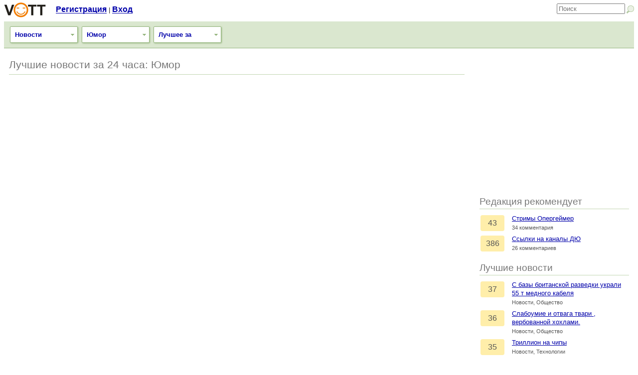

--- FILE ---
content_type: text/html; charset=utf-8
request_url: https://vott.ru/top/news/humor/24/
body_size: 4877
content:
<!DOCTYPE html>

<html xmlns="https://www.w3.org/1999/xhtml" xml:lang="en" lang="en">
<head>
  <meta charset="utf-8">
  <meta name="description" content="vott.ru - место для обмена интересными ссылками и их обсуждения. Посетители сами опеределяют рейтинг популярности ссылок, голосуя за или против.">
  <meta name="keywords" content="а вот, вотт, vott, ссылки, новости, картинки, видео, видеоролики, голосование">
  <title>Юмор</title>
  <link href="/assets/application-f0f3a425a00a169cc38dacc48d42067e.css" media="screen" rel="stylesheet" />
  <link href="/assets/menu-d6e8e6bbba68f1b5614ae938f2cd924e.css" media="screen" rel="stylesheet" />
  <script src="/assets/application-bc4e8a7763fc2ca7334331de5ad9a5c5.js"></script>
  <link rel="alternate" type="application/rss+xml" title="RSS" href="https://feeds.feedburner.com/vott_ru">
  <link rel="icon" type="image/png" href="/images/favicon.png">
  <link rel="apple-touch-icon" href="/images/apple-touch-icon.png">
  <script src='https://www.google.com/recaptcha/api.js'></script>
</head>

<body>

<div id="spinner" style="display: none;">
  <div><img alt="" height="16" src="/assets/spinner-254b0793a24ae9470a499895c593bda1.gif" width="16" />Сейчас, сейчас</div>
</div>


<div id="loginForm" style="display:none">
<div class="login_form">
  <form accept-charset="UTF-8" action="/account/login" id="top_login_form" method="post"><div style="display:none"><input name="utf8" type="hidden" value="&#x2713;" /><input name="authenticity_token" type="hidden" value="32flY844c5saBQJROtFfTM+7yMjNj9vockJXNqiCgn8=" /></div>    <table>
    <tr>
      <td><label for="login">Логин</label></td>
      <td><input class="field" id="login" name="login" type="text" /></td>
    </tr>
    <tr>
      <td><label for="password">Пароль</label></td>
      <td><input class="field" id="password" name="password" type="password" /></td>
    </tr>
    <tr>
      <td></td>
      <td><input id="remember_me" name="remember_me" type="checkbox" value="1" /> <label for="remember_me">Запомнить</label></td>
    </tr>
    <tr><td></td>
      <td><input class="field" name="commit" type="submit" value="Вход" /></td>
    </tr>
  </table>
</form></div>
</div>

<div class="header">

<a href="/"><div id="logo"></div></a>

<div id="logoLinks">  
    <a href="/signup">Регистрация</a> |
  <a href="javascript:void()" id="loginToggle">Вход</a>
</div>

<div id="quickSearch">
  <form accept-charset="UTF-8" action="/entries/search" id="quick_search_form" method="get" name="quick_search_form"><div style="display:none"><input name="utf8" type="hidden" value="&#x2713;" /></div>    <input id="query" name="query" placeholder="Поиск" size="15" type="search" /><input type="submit" value="" id="quick_search_submit">    
</form>  <span id="search_icon" onclick="return toggleQuickSearch()"></span>
  <span id="cancel_icon" style="display: none" onclick="return toggleQuickSearch()"></span>
</div>


</div>

<div class="clear"></div>


<div class="navigation">
  <div class="drop_menu_container" id="type_menu">
    <a class="drop" id="type">Новости</a>
    <div class="drop_menu" id="drop_menu_type" style="display:none">
      <span><a href="/all/humor">Всё подряд</a></span>
      <span class="menu_break"></span>
      <span><a href="/news/humor">Новости</a></span>
      <span><a href="/images/humor">Картинки</a></span>
      <span><a href="/video/humor">Видео</a></span>
    </div>
  </div>

  <div class="drop_menu_container" id="cat_menu">
    <a class="drop" id="cat">Юмор</a>
    <div class="drop_menu" id="drop_menu_cat" style="display:none">
      <span><a href="/news" title="Все темы">Все темы</a></span>
        <span class="menu_break"></span>
        <span><a href="/news/computers" title="Компьютеры, интернет, ПО, программирование">Компьютеры</a></span>
        
        <span><a href="/news/technology" title="Технологии, электроника, гаджеты">Технологии</a></span>
        
        <span><a href="/news/science" title="Наука, образование, медицина">Наука</a></span>
        <span class="menu_break"></span>
        <span><a href="/news/politics" title="Политика, экономика, бизнес">Политика</a></span>
        
        <span><a href="/news/gaming" title="Компьютерные игры, консоли">Игры</a></span>
        <span class="menu_break"></span>
        <span><a href="/news/media" title="Кино, телевидение, музыка, СМИ">Медиа</a></span>
        
        <span><a href="/news/culture" title="Культура, искусство, книги, фотография">Культура</a></span>
        
        <span><a href="/news/humor" title="Юмор">Юмор</a></span>
        <span class="menu_break"></span>
        <span><a href="/news/entertainment" title="Развлечения, автомобили, мода, знаменитости">Развлечения</a></span>
        
        <span><a href="/news/other" title="Разное, не входящее в другие категории">Разное</a></span>
        
        <span><a href="/news/society" title="Общество, история, события">Общество</a></span>
        
        <span><a href="/news/sports" title="Спорт">Спорт</a></span>
    </div>
  </div>

  <div class="drop_menu_container" id="best_menu">
    <a class="drop" id="best">Лучшее за</a>
    <div class="drop_menu" id="drop_menu_best" style="display:none">
      <span><a href="/top/news/humor/3/">3 часа</a></span><span><a href="/top/news/humor/24/">24 часа</a></span><span class="menu_break"></span><span><a href="/top/news/humor/72/">3 дня</a></span><span><a href="/top/news/humor/168/">7 дней</a></span><span><a href="/top/news/humor/720/">30 дней</a></span><span class="menu_break"></span><span><a href="/top/news/humor/8760/">365 дней</a></span>
    </div>
  </div>


<div class="clear"></div>
</div>


<div class="content_wrapper">




  <div class="sidebar">

  <div class="adunit300x250">
<script async src="//pagead2.googlesyndication.com/pagead/js/adsbygoogle.js"></script>
<ins class="adsbygoogle"
     style="display:inline-block;width:300px;height:250px"
     data-ad-client="ca-pub-2031589216522752"
     data-ad-slot="6001034136"></ins>
<script>
(adsbygoogle = window.adsbygoogle || []).push({});
</script>
</div>
  
  

  <div>

    <h2>Редакция рекомендует</h2>
      
<div class="entry_summary">
  <div class="vote_wrapper">
    <div class="vote"><a href="https://vott.ru/entry/392669">43</a></div>
  </div>
  <div class="entry">
    <a class="thin_title" href="https://vott.ru/blog/entry/392669">Стримы Опергеймер</a>
    <div class="info_small">
      34 комментария
    </div>
  </div>
</div>
  
<div class="entry_summary">
  <div class="vote_wrapper">
    <div class="vote"><a href="https://vott.ru/entry/615909">386</a></div>
  </div>
  <div class="entry">
    <a class="thin_title" href="https://vott.ru/entry/615909">Ссылки на каналы ДЮ</a>
    <div class="info_small">
      26 комментариев
    </div>
  </div>
</div>

    <br/>
 
    <h2>Лучшие новости</h2>
      
<div class="entry_summary">
  <div class="vote_wrapper">
    <div class="vote"><a href="https://vott.ru/entry/650884">37</a></div>
  </div>
  <div class="entry">
    <a class="thin_title" href="https://vott.ru/entry/650884">С базы британской разведки украли 55 т медного кабеля</a>
    <div class="info_small">
      Новости, Общество
    </div>
  </div>
</div>
  
<div class="entry_summary">
  <div class="vote_wrapper">
    <div class="vote"><a href="https://vott.ru/entry/650893">36</a></div>
  </div>
  <div class="entry">
    <a class="thin_title" href="https://vott.ru/entry/650893">Слабоумие и отвага твари , вербованной хохлами.</a>
    <div class="info_small">
      Новости, Общество
    </div>
  </div>
</div>
  
<div class="entry_summary">
  <div class="vote_wrapper">
    <div class="vote"><a href="https://vott.ru/entry/650913">35</a></div>
  </div>
  <div class="entry">
    <a class="thin_title" href="https://vott.ru/entry/650913">Триллион на чипы</a>
    <div class="info_small">
      Новости, Технологии
    </div>
  </div>
</div>
  
<div class="entry_summary">
  <div class="vote_wrapper">
    <div class="vote"><a href="https://vott.ru/entry/650883">33</a></div>
  </div>
  <div class="entry">
    <a class="thin_title" href="https://vott.ru/entry/650883">15 орденов для неназванного общественного деятеля с Кавказа</a>
    <div class="info_small">
      Новости, Юмор
    </div>
  </div>
</div>
  
<div class="entry_summary">
  <div class="vote_wrapper">
    <div class="vote"><a href="https://vott.ru/entry/650898">32</a></div>
  </div>
  <div class="entry">
    <a class="thin_title" href="https://vott.ru/entry/650898">Европа боится, что Россия не станет с ней разговаривать</a>
    <div class="info_small">
      Новости, Общество
    </div>
  </div>
</div>
  
<div class="entry_summary">
  <div class="vote_wrapper">
    <div class="vote"><a href="https://vott.ru/entry/650915">31</a></div>
  </div>
  <div class="entry">
    <a class="thin_title" href="https://vott.ru/entry/650915">Погиб и.о. главы &quot;Укрэнерго&quot; Алексий Брехт</a>
    <div class="info_small">
      Новости, Общество
    </div>
  </div>
</div>
  
<div class="entry_summary">
  <div class="vote_wrapper">
    <div class="vote"><a href="https://vott.ru/entry/650887">29</a></div>
  </div>
  <div class="entry">
    <a class="thin_title" href="https://vott.ru/entry/650887">Почему нейросети всегда лгут (и это неизбежно)</a>
    <div class="info_small">
      Новости, Наука
    </div>
  </div>
</div>
  
<div class="entry_summary">
  <div class="vote_wrapper">
    <div class="vote"><a href="https://vott.ru/entry/650910">29</a></div>
  </div>
  <div class="entry">
    <a class="thin_title" href="https://vott.ru/entry/650910">&quot;Схема Долиной&quot;: старушку наконец выселили</a>
    <div class="info_small">
      Новости, Общество
    </div>
  </div>
</div>
  
<div class="entry_summary">
  <div class="vote_wrapper">
    <div class="vote"><a href="https://vott.ru/entry/650879">28</a></div>
  </div>
  <div class="entry">
    <a class="thin_title" href="https://vott.ru/entry/650879">Молдавия официально запустила процесс выхода из СНГ</a>
    <div class="info_small">
      Новости, Общество
    </div>
  </div>
</div>
  
<div class="entry_summary">
  <div class="vote_wrapper">
    <div class="vote"><a href="https://vott.ru/entry/650909">28</a></div>
  </div>
  <div class="entry">
    <a class="thin_title" href="https://vott.ru/entry/650909">Фотожурналистам в ГД запретили снимать заседания депутатов</a>
    <div class="info_small">
      Новости, Общество
    </div>
  </div>
</div>


  <br>
  <!--<div style="padding-left: 25px">
  <div><script src="http://b.conusmedia.com/get.php?id=1042"></script></div>
  </div>
  <br>-->
  
    <h2>Горячие дискуссии</h2>
      
<div class="entry_summary">
  <div class="vote_wrapper">
    <div class="vote"><a href="https://vott.ru/entry/650898">32</a></div>
  </div>
  <div class="entry">
    <a class="thin_title" href="https://vott.ru/entry/650898">Европа боится, что Россия не станет с ней разговаривать</a>
    <div class="info_small">
      35 комментариев
    </div>
  </div>
</div>
  
<div class="entry_summary">
  <div class="vote_wrapper">
    <div class="vote"><a href="https://vott.ru/entry/650913">35</a></div>
  </div>
  <div class="entry">
    <a class="thin_title" href="https://vott.ru/entry/650913">Триллион на чипы</a>
    <div class="info_small">
      34 комментария
    </div>
  </div>
</div>
  
<div class="entry_summary">
  <div class="vote_wrapper">
    <div class="vote"><a href="https://vott.ru/entry/650889">19</a></div>
  </div>
  <div class="entry">
    <a class="thin_title" href="https://vott.ru/entry/650889">В столице закрывают кабаки</a>
    <div class="info_small">
      24 комментария
    </div>
  </div>
</div>
  
<div class="entry_summary">
  <div class="vote_wrapper">
    <div class="vote"><a href="https://vott.ru/entry/650884">37</a></div>
  </div>
  <div class="entry">
    <a class="thin_title" href="https://vott.ru/entry/650884">С базы британской разведки украли 55 т медного кабеля</a>
    <div class="info_small">
      20 комментариев
    </div>
  </div>
</div>
  
<div class="entry_summary">
  <div class="vote_wrapper">
    <div class="vote"><a href="https://vott.ru/entry/650914">17</a></div>
  </div>
  <div class="entry">
    <a class="thin_title" href="https://vott.ru/entry/650914">Геронтофилам приготовиться! Пугачева возвращается...</a>
    <div class="info_small">
      18 комментариев
    </div>
  </div>
</div>
  
<div class="entry_summary">
  <div class="vote_wrapper">
    <div class="vote"><a href="https://vott.ru/entry/650916">26</a></div>
  </div>
  <div class="entry">
    <a class="thin_title" href="https://vott.ru/entry/650916">Спас 167 человек? Теперь заплати.</a>
    <div class="info_small">
      18 комментариев
    </div>
  </div>
</div>
  
<div class="entry_summary">
  <div class="vote_wrapper">
    <div class="vote"><a href="https://vott.ru/entry/650909">28</a></div>
  </div>
  <div class="entry">
    <a class="thin_title" href="https://vott.ru/entry/650909">Фотожурналистам в ГД запретили снимать заседания депутатов</a>
    <div class="info_small">
      14 комментариев
    </div>
  </div>
</div>

  
  </div>
    
  
  <!--<br>
  <div style="margin: 10px 0 0 0">
  <a href="https://28panfilovcev.com" target="_blank"><img src="/images/ext/28-2.png" style="margin: -15px 0px 15px 0px"></a>
  </div>-->
  

  <br/>
  <div class="adunit300x250">
<script async src="//pagead2.googlesyndication.com/pagead/js/adsbygoogle.js"></script>
<ins class="adsbygoogle"
     style="display:inline-block;width:300px;height:250px"
     data-ad-client="ca-pub-2031589216522752"
     data-ad-slot="5497108154"></ins>
<script>
(adsbygoogle = window.adsbygoogle || []).push({});
</script>
</div>

</div>

  <div class="content">
  
  
  <h2 id="underline">
    Лучшие новости за 24 часа: Юмор
  </h2>
  <br/>


  <div class="paginator">


<div class="pagination">
</div>

</div>

  
  </div>
  

</div>

  <div class="adunit728x90">
<script async src="//pagead2.googlesyndication.com/pagead/js/adsbygoogle.js"></script>
<ins class="adsbygoogle"
     style="display:inline-block;width:728px;height:90px"
     data-ad-client="ca-pub-2031589216522752"
     data-ad-slot="3399711545"></ins>
<script>
(adsbygoogle = window.adsbygoogle || []).push({});
</script>
</div>




<div class="spacer_line clear"></div>

<div class="footer">

  <div style="float: left">

    <div class="footer_col footer_col_first">
    <a href="#" onclick="window.scrollTo(0,0);return false">Наверх</a>
    <br/><br/>
    </div>

    <div class="footer_col">
    <nobr>&copy; 2026 vott.ru</nobr>
    <br/><br/>
    </div>

    <div class="footer_col">
    <a href="/blog/vott">Новости сайта</a>
    <br/>
    <a href="/info/rules">Правила</a>
    <br/>
    <a href="/info/links">Полезные ссылки</a>
    </div>

    <div class="footer_col">
    <a href="https://feeds.feedburner.com/vott_ru">Обновления в RSS</a>
    <br/>
    <a href="/info/api">Интеграция с vott.ru</a>
    <br/>
    <a href="/info/mobile_on">Мобильная версия</a>
    <br/>
    </div>

  
  </div>

  <div id="counters" style="float: right">
    <div class="footer_col footer_col_first" style="margin-right: 10px">
      <!--Openstat-->
<span id="openstat7101"></span>
<script type="text/javascript">
var openstat = { counter: 7101, image: 5082, color: "c3c3c3", next: openstat };
(function(d, t, p) {
var j = d.createElement(t); j.async = true; j.type = "text/javascript";
j.src = ("https:" == p ? "https:" : "http:") + "//openstat.net/cnt.js";
var s = d.getElementsByTagName(t)[0]; s.parentNode.insertBefore(j, s);
})(document, "script", document.location.protocol);
</script>
<!--/Openstat-->&nbsp;
      <!-- Rating@Mail.ru counter -->
<script type="text/javascript">
var _tmr = window._tmr || (window._tmr = []);
_tmr.push({id: "1493047", type: "pageView", start: (new Date()).getTime()});
(function (d, w, id) {
  if (d.getElementById(id)) return;
  var ts = d.createElement("script"); ts.type = "text/javascript"; ts.async = true; ts.id = id;
  ts.src = (d.location.protocol == "https:" ? "https:" : "http:") + "//top-fwz1.mail.ru/js/code.js";
  var f = function () {var s = d.getElementsByTagName("script")[0]; s.parentNode.insertBefore(ts, s);};
  if (w.opera == "[object Opera]") { d.addEventListener("DOMContentLoaded", f, false); } else { f(); }
})(document, window, "topmailru-code");
</script><noscript><div>
<img src="//top-fwz1.mail.ru/counter?id=1493047;js=na" style="border:0;position:absolute;left:-9999px;" alt="" />
</div></noscript>
<!-- //Rating@Mail.ru counter -->
<!-- Rating@Mail.ru logo -->
<a href="https://top.mail.ru/jump?from=1493047">
<img src="//top-fwz1.mail.ru/counter?id=1493047;t=479;l=1" 
style="border:0;" height="31" width="88" alt="Рейтинг@Mail.ru" /></a>
<!-- //Rating@Mail.ru logo -->

      <!--Google analytics-->
<script type="text/javascript">
  var _gaq = _gaq || [];
  _gaq.push(['_setAccount', 'UA-35613747-1']);
  _gaq.push(['_trackPageview']);
  (function() {
    var ga = document.createElement('script'); ga.type = 'text/javascript'; ga.async = true;
    ga.src = ('https:' == document.location.protocol ? 'https://ssl' : 'http://www') + '.google-analytics.com/ga.js';
    var s = document.getElementsByTagName('script')[0]; s.parentNode.insertBefore(ga, s);
  })();
</script>
<!--/Google analytics-->
    </div>
  </div>

</div>

<div class="clear"></div>

<script defer src="https://static.cloudflareinsights.com/beacon.min.js/vcd15cbe7772f49c399c6a5babf22c1241717689176015" integrity="sha512-ZpsOmlRQV6y907TI0dKBHq9Md29nnaEIPlkf84rnaERnq6zvWvPUqr2ft8M1aS28oN72PdrCzSjY4U6VaAw1EQ==" data-cf-beacon='{"version":"2024.11.0","token":"fba70f5e092b4d44aeb7d3cd3b50127c","r":1,"server_timing":{"name":{"cfCacheStatus":true,"cfEdge":true,"cfExtPri":true,"cfL4":true,"cfOrigin":true,"cfSpeedBrain":true},"location_startswith":null}}' crossorigin="anonymous"></script>
</body>
</html>

--- FILE ---
content_type: text/html; charset=utf-8
request_url: https://www.google.com/recaptcha/api2/aframe
body_size: -86
content:
<!DOCTYPE HTML><html><head><meta http-equiv="content-type" content="text/html; charset=UTF-8"></head><body><script nonce="SeLEO4wJ0iu4YOTjaKJ6aQ">/** Anti-fraud and anti-abuse applications only. See google.com/recaptcha */ try{var clients={'sodar':'https://pagead2.googlesyndication.com/pagead/sodar?'};window.addEventListener("message",function(a){try{if(a.source===window.parent){var b=JSON.parse(a.data);var c=clients[b['id']];if(c){var d=document.createElement('img');d.src=c+b['params']+'&rc='+(localStorage.getItem("rc::a")?sessionStorage.getItem("rc::b"):"");window.document.body.appendChild(d);sessionStorage.setItem("rc::e",parseInt(sessionStorage.getItem("rc::e")||0)+1);localStorage.setItem("rc::h",'1769104197615');}}}catch(b){}});window.parent.postMessage("_grecaptcha_ready", "*");}catch(b){}</script></body></html>